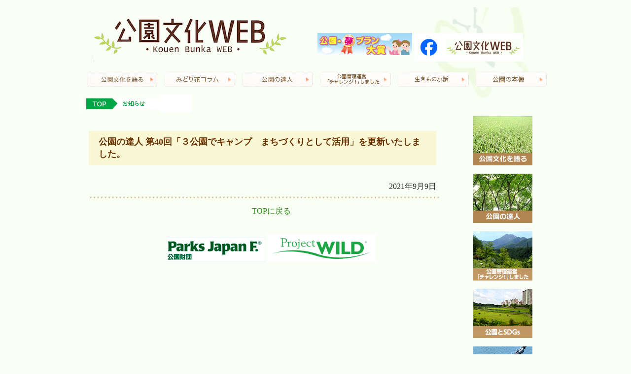

--- FILE ---
content_type: text/html; charset=UTF-8
request_url: https://www.midori-hanabunka.jp/news/%E5%85%AC%E5%9C%92%E3%81%AE%E9%81%94%E4%BA%BA-%E7%AC%AC40%E5%9B%9E%E3%80%8C%EF%BC%93%E5%85%AC%E5%9C%92%E3%81%A7%E3%82%AD%E3%83%A3%E3%83%B3%E3%83%97%E3%80%80%E3%81%BE%E3%81%A1%E3%81%A5%E3%81%8F
body_size: 29015
content:
<!DOCTYPE html>
<html lang="ja">
<head>
	<meta charset="UTF-8">
	<title>公園の達人 第40回「３公園でキャンプ　まちづくりとして活用」を更新いたしました。 | 一般財団法人 公園財団</title>
	<link rel="profile" href="http://gmpg.org/xfn/11">
	<link rel="pingback" href="https://www.midori-hanabunka.jp/xmlrpc.php">
	
<!-- MapPress Easy Google Maps Version:2.95 (https://www.mappresspro.com) -->
<meta name='robots' content='max-image-preview:large' />
	<style>img:is([sizes="auto" i], [sizes^="auto," i]) { contain-intrinsic-size: 3000px 1500px }</style>
	
<!-- Google Tag Manager for WordPress by gtm4wp.com -->
<script data-cfasync="false" data-pagespeed-no-defer>
	var gtm4wp_datalayer_name = "dataLayer";
	var dataLayer = dataLayer || [];
</script>
<!-- End Google Tag Manager for WordPress by gtm4wp.com --><link rel='dns-prefetch' href='//fonts.googleapis.com' />
<link rel="alternate" type="application/rss+xml" title="一般財団法人 公園財団 &raquo; フィード" href="https://www.midori-hanabunka.jp/feed" />
<link rel="alternate" type="application/rss+xml" title="一般財団法人 公園財団 &raquo; コメントフィード" href="https://www.midori-hanabunka.jp/comments/feed" />
<script type="text/javascript">
/* <![CDATA[ */
window._wpemojiSettings = {"baseUrl":"https:\/\/s.w.org\/images\/core\/emoji\/16.0.1\/72x72\/","ext":".png","svgUrl":"https:\/\/s.w.org\/images\/core\/emoji\/16.0.1\/svg\/","svgExt":".svg","source":{"concatemoji":"https:\/\/www.midori-hanabunka.jp\/wp-includes\/js\/wp-emoji-release.min.js?ver=6.8.3"}};
/*! This file is auto-generated */
!function(s,n){var o,i,e;function c(e){try{var t={supportTests:e,timestamp:(new Date).valueOf()};sessionStorage.setItem(o,JSON.stringify(t))}catch(e){}}function p(e,t,n){e.clearRect(0,0,e.canvas.width,e.canvas.height),e.fillText(t,0,0);var t=new Uint32Array(e.getImageData(0,0,e.canvas.width,e.canvas.height).data),a=(e.clearRect(0,0,e.canvas.width,e.canvas.height),e.fillText(n,0,0),new Uint32Array(e.getImageData(0,0,e.canvas.width,e.canvas.height).data));return t.every(function(e,t){return e===a[t]})}function u(e,t){e.clearRect(0,0,e.canvas.width,e.canvas.height),e.fillText(t,0,0);for(var n=e.getImageData(16,16,1,1),a=0;a<n.data.length;a++)if(0!==n.data[a])return!1;return!0}function f(e,t,n,a){switch(t){case"flag":return n(e,"\ud83c\udff3\ufe0f\u200d\u26a7\ufe0f","\ud83c\udff3\ufe0f\u200b\u26a7\ufe0f")?!1:!n(e,"\ud83c\udde8\ud83c\uddf6","\ud83c\udde8\u200b\ud83c\uddf6")&&!n(e,"\ud83c\udff4\udb40\udc67\udb40\udc62\udb40\udc65\udb40\udc6e\udb40\udc67\udb40\udc7f","\ud83c\udff4\u200b\udb40\udc67\u200b\udb40\udc62\u200b\udb40\udc65\u200b\udb40\udc6e\u200b\udb40\udc67\u200b\udb40\udc7f");case"emoji":return!a(e,"\ud83e\udedf")}return!1}function g(e,t,n,a){var r="undefined"!=typeof WorkerGlobalScope&&self instanceof WorkerGlobalScope?new OffscreenCanvas(300,150):s.createElement("canvas"),o=r.getContext("2d",{willReadFrequently:!0}),i=(o.textBaseline="top",o.font="600 32px Arial",{});return e.forEach(function(e){i[e]=t(o,e,n,a)}),i}function t(e){var t=s.createElement("script");t.src=e,t.defer=!0,s.head.appendChild(t)}"undefined"!=typeof Promise&&(o="wpEmojiSettingsSupports",i=["flag","emoji"],n.supports={everything:!0,everythingExceptFlag:!0},e=new Promise(function(e){s.addEventListener("DOMContentLoaded",e,{once:!0})}),new Promise(function(t){var n=function(){try{var e=JSON.parse(sessionStorage.getItem(o));if("object"==typeof e&&"number"==typeof e.timestamp&&(new Date).valueOf()<e.timestamp+604800&&"object"==typeof e.supportTests)return e.supportTests}catch(e){}return null}();if(!n){if("undefined"!=typeof Worker&&"undefined"!=typeof OffscreenCanvas&&"undefined"!=typeof URL&&URL.createObjectURL&&"undefined"!=typeof Blob)try{var e="postMessage("+g.toString()+"("+[JSON.stringify(i),f.toString(),p.toString(),u.toString()].join(",")+"));",a=new Blob([e],{type:"text/javascript"}),r=new Worker(URL.createObjectURL(a),{name:"wpTestEmojiSupports"});return void(r.onmessage=function(e){c(n=e.data),r.terminate(),t(n)})}catch(e){}c(n=g(i,f,p,u))}t(n)}).then(function(e){for(var t in e)n.supports[t]=e[t],n.supports.everything=n.supports.everything&&n.supports[t],"flag"!==t&&(n.supports.everythingExceptFlag=n.supports.everythingExceptFlag&&n.supports[t]);n.supports.everythingExceptFlag=n.supports.everythingExceptFlag&&!n.supports.flag,n.DOMReady=!1,n.readyCallback=function(){n.DOMReady=!0}}).then(function(){return e}).then(function(){var e;n.supports.everything||(n.readyCallback(),(e=n.source||{}).concatemoji?t(e.concatemoji):e.wpemoji&&e.twemoji&&(t(e.twemoji),t(e.wpemoji)))}))}((window,document),window._wpemojiSettings);
/* ]]> */
</script>
<style id='wp-emoji-styles-inline-css' type='text/css'>

	img.wp-smiley, img.emoji {
		display: inline !important;
		border: none !important;
		box-shadow: none !important;
		height: 1em !important;
		width: 1em !important;
		margin: 0 0.07em !important;
		vertical-align: -0.1em !important;
		background: none !important;
		padding: 0 !important;
	}
</style>
<link rel='stylesheet' id='wp-block-library-css' href='https://www.midori-hanabunka.jp/wp-includes/css/dist/block-library/style.min.css?ver=6.8.3' type='text/css' media='all' />
<style id='classic-theme-styles-inline-css' type='text/css'>
/*! This file is auto-generated */
.wp-block-button__link{color:#fff;background-color:#32373c;border-radius:9999px;box-shadow:none;text-decoration:none;padding:calc(.667em + 2px) calc(1.333em + 2px);font-size:1.125em}.wp-block-file__button{background:#32373c;color:#fff;text-decoration:none}
</style>
<link rel='stylesheet' id='mappress-leaflet-css' href='https://www.midori-hanabunka.jp/wp-content/plugins/mappress-google-maps-for-wordpress/lib/leaflet/leaflet.css?ver=1.7.1' type='text/css' media='all' />
<link rel='stylesheet' id='mappress-css' href='https://www.midori-hanabunka.jp/wp-content/plugins/mappress-google-maps-for-wordpress/css/mappress.css?ver=2.95' type='text/css' media='all' />
<style id='global-styles-inline-css' type='text/css'>
:root{--wp--preset--aspect-ratio--square: 1;--wp--preset--aspect-ratio--4-3: 4/3;--wp--preset--aspect-ratio--3-4: 3/4;--wp--preset--aspect-ratio--3-2: 3/2;--wp--preset--aspect-ratio--2-3: 2/3;--wp--preset--aspect-ratio--16-9: 16/9;--wp--preset--aspect-ratio--9-16: 9/16;--wp--preset--color--black: #000000;--wp--preset--color--cyan-bluish-gray: #abb8c3;--wp--preset--color--white: #ffffff;--wp--preset--color--pale-pink: #f78da7;--wp--preset--color--vivid-red: #cf2e2e;--wp--preset--color--luminous-vivid-orange: #ff6900;--wp--preset--color--luminous-vivid-amber: #fcb900;--wp--preset--color--light-green-cyan: #7bdcb5;--wp--preset--color--vivid-green-cyan: #00d084;--wp--preset--color--pale-cyan-blue: #8ed1fc;--wp--preset--color--vivid-cyan-blue: #0693e3;--wp--preset--color--vivid-purple: #9b51e0;--wp--preset--gradient--vivid-cyan-blue-to-vivid-purple: linear-gradient(135deg,rgba(6,147,227,1) 0%,rgb(155,81,224) 100%);--wp--preset--gradient--light-green-cyan-to-vivid-green-cyan: linear-gradient(135deg,rgb(122,220,180) 0%,rgb(0,208,130) 100%);--wp--preset--gradient--luminous-vivid-amber-to-luminous-vivid-orange: linear-gradient(135deg,rgba(252,185,0,1) 0%,rgba(255,105,0,1) 100%);--wp--preset--gradient--luminous-vivid-orange-to-vivid-red: linear-gradient(135deg,rgba(255,105,0,1) 0%,rgb(207,46,46) 100%);--wp--preset--gradient--very-light-gray-to-cyan-bluish-gray: linear-gradient(135deg,rgb(238,238,238) 0%,rgb(169,184,195) 100%);--wp--preset--gradient--cool-to-warm-spectrum: linear-gradient(135deg,rgb(74,234,220) 0%,rgb(151,120,209) 20%,rgb(207,42,186) 40%,rgb(238,44,130) 60%,rgb(251,105,98) 80%,rgb(254,248,76) 100%);--wp--preset--gradient--blush-light-purple: linear-gradient(135deg,rgb(255,206,236) 0%,rgb(152,150,240) 100%);--wp--preset--gradient--blush-bordeaux: linear-gradient(135deg,rgb(254,205,165) 0%,rgb(254,45,45) 50%,rgb(107,0,62) 100%);--wp--preset--gradient--luminous-dusk: linear-gradient(135deg,rgb(255,203,112) 0%,rgb(199,81,192) 50%,rgb(65,88,208) 100%);--wp--preset--gradient--pale-ocean: linear-gradient(135deg,rgb(255,245,203) 0%,rgb(182,227,212) 50%,rgb(51,167,181) 100%);--wp--preset--gradient--electric-grass: linear-gradient(135deg,rgb(202,248,128) 0%,rgb(113,206,126) 100%);--wp--preset--gradient--midnight: linear-gradient(135deg,rgb(2,3,129) 0%,rgb(40,116,252) 100%);--wp--preset--font-size--small: 13px;--wp--preset--font-size--medium: 20px;--wp--preset--font-size--large: 36px;--wp--preset--font-size--x-large: 42px;--wp--preset--spacing--20: 0.44rem;--wp--preset--spacing--30: 0.67rem;--wp--preset--spacing--40: 1rem;--wp--preset--spacing--50: 1.5rem;--wp--preset--spacing--60: 2.25rem;--wp--preset--spacing--70: 3.38rem;--wp--preset--spacing--80: 5.06rem;--wp--preset--shadow--natural: 6px 6px 9px rgba(0, 0, 0, 0.2);--wp--preset--shadow--deep: 12px 12px 50px rgba(0, 0, 0, 0.4);--wp--preset--shadow--sharp: 6px 6px 0px rgba(0, 0, 0, 0.2);--wp--preset--shadow--outlined: 6px 6px 0px -3px rgba(255, 255, 255, 1), 6px 6px rgba(0, 0, 0, 1);--wp--preset--shadow--crisp: 6px 6px 0px rgba(0, 0, 0, 1);}:where(.is-layout-flex){gap: 0.5em;}:where(.is-layout-grid){gap: 0.5em;}body .is-layout-flex{display: flex;}.is-layout-flex{flex-wrap: wrap;align-items: center;}.is-layout-flex > :is(*, div){margin: 0;}body .is-layout-grid{display: grid;}.is-layout-grid > :is(*, div){margin: 0;}:where(.wp-block-columns.is-layout-flex){gap: 2em;}:where(.wp-block-columns.is-layout-grid){gap: 2em;}:where(.wp-block-post-template.is-layout-flex){gap: 1.25em;}:where(.wp-block-post-template.is-layout-grid){gap: 1.25em;}.has-black-color{color: var(--wp--preset--color--black) !important;}.has-cyan-bluish-gray-color{color: var(--wp--preset--color--cyan-bluish-gray) !important;}.has-white-color{color: var(--wp--preset--color--white) !important;}.has-pale-pink-color{color: var(--wp--preset--color--pale-pink) !important;}.has-vivid-red-color{color: var(--wp--preset--color--vivid-red) !important;}.has-luminous-vivid-orange-color{color: var(--wp--preset--color--luminous-vivid-orange) !important;}.has-luminous-vivid-amber-color{color: var(--wp--preset--color--luminous-vivid-amber) !important;}.has-light-green-cyan-color{color: var(--wp--preset--color--light-green-cyan) !important;}.has-vivid-green-cyan-color{color: var(--wp--preset--color--vivid-green-cyan) !important;}.has-pale-cyan-blue-color{color: var(--wp--preset--color--pale-cyan-blue) !important;}.has-vivid-cyan-blue-color{color: var(--wp--preset--color--vivid-cyan-blue) !important;}.has-vivid-purple-color{color: var(--wp--preset--color--vivid-purple) !important;}.has-black-background-color{background-color: var(--wp--preset--color--black) !important;}.has-cyan-bluish-gray-background-color{background-color: var(--wp--preset--color--cyan-bluish-gray) !important;}.has-white-background-color{background-color: var(--wp--preset--color--white) !important;}.has-pale-pink-background-color{background-color: var(--wp--preset--color--pale-pink) !important;}.has-vivid-red-background-color{background-color: var(--wp--preset--color--vivid-red) !important;}.has-luminous-vivid-orange-background-color{background-color: var(--wp--preset--color--luminous-vivid-orange) !important;}.has-luminous-vivid-amber-background-color{background-color: var(--wp--preset--color--luminous-vivid-amber) !important;}.has-light-green-cyan-background-color{background-color: var(--wp--preset--color--light-green-cyan) !important;}.has-vivid-green-cyan-background-color{background-color: var(--wp--preset--color--vivid-green-cyan) !important;}.has-pale-cyan-blue-background-color{background-color: var(--wp--preset--color--pale-cyan-blue) !important;}.has-vivid-cyan-blue-background-color{background-color: var(--wp--preset--color--vivid-cyan-blue) !important;}.has-vivid-purple-background-color{background-color: var(--wp--preset--color--vivid-purple) !important;}.has-black-border-color{border-color: var(--wp--preset--color--black) !important;}.has-cyan-bluish-gray-border-color{border-color: var(--wp--preset--color--cyan-bluish-gray) !important;}.has-white-border-color{border-color: var(--wp--preset--color--white) !important;}.has-pale-pink-border-color{border-color: var(--wp--preset--color--pale-pink) !important;}.has-vivid-red-border-color{border-color: var(--wp--preset--color--vivid-red) !important;}.has-luminous-vivid-orange-border-color{border-color: var(--wp--preset--color--luminous-vivid-orange) !important;}.has-luminous-vivid-amber-border-color{border-color: var(--wp--preset--color--luminous-vivid-amber) !important;}.has-light-green-cyan-border-color{border-color: var(--wp--preset--color--light-green-cyan) !important;}.has-vivid-green-cyan-border-color{border-color: var(--wp--preset--color--vivid-green-cyan) !important;}.has-pale-cyan-blue-border-color{border-color: var(--wp--preset--color--pale-cyan-blue) !important;}.has-vivid-cyan-blue-border-color{border-color: var(--wp--preset--color--vivid-cyan-blue) !important;}.has-vivid-purple-border-color{border-color: var(--wp--preset--color--vivid-purple) !important;}.has-vivid-cyan-blue-to-vivid-purple-gradient-background{background: var(--wp--preset--gradient--vivid-cyan-blue-to-vivid-purple) !important;}.has-light-green-cyan-to-vivid-green-cyan-gradient-background{background: var(--wp--preset--gradient--light-green-cyan-to-vivid-green-cyan) !important;}.has-luminous-vivid-amber-to-luminous-vivid-orange-gradient-background{background: var(--wp--preset--gradient--luminous-vivid-amber-to-luminous-vivid-orange) !important;}.has-luminous-vivid-orange-to-vivid-red-gradient-background{background: var(--wp--preset--gradient--luminous-vivid-orange-to-vivid-red) !important;}.has-very-light-gray-to-cyan-bluish-gray-gradient-background{background: var(--wp--preset--gradient--very-light-gray-to-cyan-bluish-gray) !important;}.has-cool-to-warm-spectrum-gradient-background{background: var(--wp--preset--gradient--cool-to-warm-spectrum) !important;}.has-blush-light-purple-gradient-background{background: var(--wp--preset--gradient--blush-light-purple) !important;}.has-blush-bordeaux-gradient-background{background: var(--wp--preset--gradient--blush-bordeaux) !important;}.has-luminous-dusk-gradient-background{background: var(--wp--preset--gradient--luminous-dusk) !important;}.has-pale-ocean-gradient-background{background: var(--wp--preset--gradient--pale-ocean) !important;}.has-electric-grass-gradient-background{background: var(--wp--preset--gradient--electric-grass) !important;}.has-midnight-gradient-background{background: var(--wp--preset--gradient--midnight) !important;}.has-small-font-size{font-size: var(--wp--preset--font-size--small) !important;}.has-medium-font-size{font-size: var(--wp--preset--font-size--medium) !important;}.has-large-font-size{font-size: var(--wp--preset--font-size--large) !important;}.has-x-large-font-size{font-size: var(--wp--preset--font-size--x-large) !important;}
:where(.wp-block-post-template.is-layout-flex){gap: 1.25em;}:where(.wp-block-post-template.is-layout-grid){gap: 1.25em;}
:where(.wp-block-columns.is-layout-flex){gap: 2em;}:where(.wp-block-columns.is-layout-grid){gap: 2em;}
:root :where(.wp-block-pullquote){font-size: 1.5em;line-height: 1.6;}
</style>
<link rel='stylesheet' id='twentyfourteen-lato-css' href='https://fonts.googleapis.com/css?family=Lato%3A300%2C400%2C700%2C900%2C300italic%2C400italic%2C700italic' type='text/css' media='all' />
<link rel='stylesheet' id='genericons-css' href='https://www.midori-hanabunka.jp/wp-content/themes/twentyfourteen/genericons/genericons.css?ver=3.0.2' type='text/css' media='all' />
<link rel='stylesheet' id='twentyfourteen-style-css' href='https://www.midori-hanabunka.jp/wp-content/themes/twentyfourteen/style.css?ver=6.8.3' type='text/css' media='all' />
<!--[if lt IE 9]>
<link rel='stylesheet' id='twentyfourteen-ie-css' href='https://www.midori-hanabunka.jp/wp-content/themes/twentyfourteen/css/ie.css?ver=20131205' type='text/css' media='all' />
<![endif]-->
<script type="text/javascript" src="https://www.midori-hanabunka.jp/wp-includes/js/jquery/jquery.min.js?ver=3.7.1" id="jquery-core-js"></script>
<script type="text/javascript" src="https://www.midori-hanabunka.jp/wp-includes/js/jquery/jquery-migrate.min.js?ver=3.4.1" id="jquery-migrate-js"></script>
<link rel="https://api.w.org/" href="https://www.midori-hanabunka.jp/wp-json/" /><link rel="EditURI" type="application/rsd+xml" title="RSD" href="https://www.midori-hanabunka.jp/xmlrpc.php?rsd" />
<meta name="generator" content="WordPress 6.8.3" />
<link rel="canonical" href="https://www.midori-hanabunka.jp/news/%e5%85%ac%e5%9c%92%e3%81%ae%e9%81%94%e4%ba%ba-%e7%ac%ac40%e5%9b%9e%e3%80%8c%ef%bc%93%e5%85%ac%e5%9c%92%e3%81%a7%e3%82%ad%e3%83%a3%e3%83%b3%e3%83%97%e3%80%80%e3%81%be%e3%81%a1%e3%81%a5%e3%81%8f" />
<link rel='shortlink' href='https://www.midori-hanabunka.jp/?p=5863' />
<link rel="alternate" title="oEmbed (JSON)" type="application/json+oembed" href="https://www.midori-hanabunka.jp/wp-json/oembed/1.0/embed?url=https%3A%2F%2Fwww.midori-hanabunka.jp%2Fnews%2F%25e5%2585%25ac%25e5%259c%2592%25e3%2581%25ae%25e9%2581%2594%25e4%25ba%25ba-%25e7%25ac%25ac40%25e5%259b%259e%25e3%2580%258c%25ef%25bc%2593%25e5%2585%25ac%25e5%259c%2592%25e3%2581%25a7%25e3%2582%25ad%25e3%2583%25a3%25e3%2583%25b3%25e3%2583%2597%25e3%2580%2580%25e3%2581%25be%25e3%2581%25a1%25e3%2581%25a5%25e3%2581%258f" />
<link rel="alternate" title="oEmbed (XML)" type="text/xml+oembed" href="https://www.midori-hanabunka.jp/wp-json/oembed/1.0/embed?url=https%3A%2F%2Fwww.midori-hanabunka.jp%2Fnews%2F%25e5%2585%25ac%25e5%259c%2592%25e3%2581%25ae%25e9%2581%2594%25e4%25ba%25ba-%25e7%25ac%25ac40%25e5%259b%259e%25e3%2580%258c%25ef%25bc%2593%25e5%2585%25ac%25e5%259c%2592%25e3%2581%25a7%25e3%2582%25ad%25e3%2583%25a3%25e3%2583%25b3%25e3%2583%2597%25e3%2580%2580%25e3%2581%25be%25e3%2581%25a1%25e3%2581%25a5%25e3%2581%258f&#038;format=xml" />

<!-- Google Tag Manager for WordPress by gtm4wp.com -->
<!-- GTM Container placement set to automatic -->
<script data-cfasync="false" data-pagespeed-no-defer>
	var dataLayer_content = {"pagePostType":"news","pagePostType2":"single-news","pagePostAuthor":"wadmin"};
	dataLayer.push( dataLayer_content );
</script>
<script data-cfasync="false" data-pagespeed-no-defer>
(function(w,d,s,l,i){w[l]=w[l]||[];w[l].push({'gtm.start':
new Date().getTime(),event:'gtm.js'});var f=d.getElementsByTagName(s)[0],
j=d.createElement(s),dl=l!='dataLayer'?'&l='+l:'';j.async=true;j.src=
'//www.googletagmanager.com/gtm.js?id='+i+dl;f.parentNode.insertBefore(j,f);
})(window,document,'script','dataLayer','GTM-NK4L5FV');
</script>
<!-- End Google Tag Manager for WordPress by gtm4wp.com --><style type="text/css">.recentcomments a{display:inline !important;padding:0 !important;margin:0 !important;}</style>
<meta name="viewport" content="width=device-width, initial-scale=1.0,minimum-scale=1.0">
<meta name="_globalsign-domain-verification" content="UBFPT6sh3oG0B9Y15k8vF5jxqHMsLijmTmS0YB4imc" />

<link rel="stylesheet" type="text/css" href="https://www.midori-hanabunka.jp/css/default.css">
<link rel="stylesheet" type="text/css" href="https://www.midori-hanabunka.jp/css/component.css">

<link rel="stylesheet" media="all" type="text/css" href="https://www.midori-hanabunka.jp/css/reset.css" />

<link rel="stylesheet" media="all" type="text/css" href="https://www.midori-hanabunka.jp/css/smart.css" />
<link rel="stylesheet" media="all" type="text/css" href="https://www.midori-hanabunka.jp/css/tablet.css" />
<link rel="stylesheet" media="all" type="text/css" href="https://www.midori-hanabunka.jp/css/style.css?202508" />

<script src="https://www.midori-hanabunka.jp/js/modernizr.custom.js"></script>

<script src="//ajax.googleapis.com/ajax/libs/jquery/1.8.1/jquery.min.js" type="text/javascript"></script>

</head>
<body>

<div id="head_top"></div>
    <div class="container">
	    <!-- head start  -->
	    <div class="head1">

<table class="header_table_pc">
<tr>
<td style=" text-align:left">
	    <a href="https://www.midori-hanabunka.jp/"><img  class="logo1"   src="https://www.midori-hanabunka.jp/img/common/logo_big.png"    alt="公園文化ロゴ"></a>
</td>
<td style="display: flex;">
  <a href="https://yumeplan.prfj.or.jp/" target="_blank" style="margin-right: 5px;"><img src="https://www.midori-hanabunka.jp/img/banner_yumeplan.png" alt="公園・夢プラン大賞"></a>
  <a href="https://www.facebook.com/kouenbunka.web" target="_blank"><img src="https://www.midori-hanabunka.jp/img/banner_facebook.png" alt="facebook"></a>
</td></tr>
</table>

<table class="header_table_sp">
<tr>
<td style=" text-align:left">
	<a href="https://www.midori-hanabunka.jp/"><img  class="logo1"   src="https://www.midori-hanabunka.jp/img/common/logo.png"    alt="公園文化ロゴ"></a>
</td>
</tr>
<tr>
<td></td>
</tr>

<tr>
<td style="text-align:right;padding-right:10px; display: flex; flex-direction: column;">
  <a href="https://www.facebook.com/kouenbunka.web" target="_blank" style=""><img src="https://www.midori-hanabunka.jp/img/banner_facebook.png" alt="facebook"></a>
  <a href="https://yumeplan.prfj.or.jp/" target="_blank" style="margin-top: 10px;"><img src="https://www.midori-hanabunka.jp/img/banner_yumeplan.png" alt="公園・夢プラン大賞"></a>
</td>
</tr>

<tr><td>
<div id="fixedBox" class="menu_list fixed" style="z-index:1;margin-top:8px;">
<div class="container demo-2">
<!-- Codrops top bar -->
			<div id="dl-menu" class="dl-menuwrapper">
				<button class="dl-trigger">Open Menu</button>
					<ul class="dl-menu">
						<li>
							<a href="https://www.midori-hanabunka.jp/talk/">公園文化を語る</a>
						</li>
						<li>
							<a href="https://www.midori-hanabunka.jp/tatujin/">公園の達人</a>
						</li>
						<li>
							<a href="https://www.midori-hanabunka.jp/challenge">公園管理運営「チャレンジ！」しました</a>
						</li>
						<li>
							<a href="https://www.midori-hanabunka.jp/sdgs">公園とSDGs</a>
						</li>
						<li>
							<a href="https://www.midori-hanabunka.jp/living">生きもの小話</a>
						</li>
						<li>
							<a href="https://www.midori-hanabunka.jp/midori">みどり花コラム</a>
						</li>
						<li>
							<a href="https://www.midori-hanabunka.jp/art">アートコラム</a>
						</li>
						<li>
							<a href="https://www.midori-hanabunka.jp/category/saito/">花みどり検定</a>
						</li>
						<li>
							<a href="https://www.midori-hanabunka.jp/book">公園の本棚</a>
						</li>
						<li>
							<a href="https://www.midori-hanabunka.jp/world">世界の公園 たまて箱</a>
						</li>
						<li>
							<a href="https://www.midori-hanabunka.jp/fixing?term=qa10/">公園Q&amp;A</a>
						</li>
					</ul>
				</div><!-- /dl-menuwrapper -->
	</div><!-- /container -->
	
		<script src="https://ajax.googleapis.com/ajax/libs/jquery/1.9.1/jquery.min.js"></script>
		<script src="https://www.midori-hanabunka.jp/js/jquery.dlmenu.js"></script>
		<script src="https://www.midori-hanabunka.jp/wp-content/themes/twentyfourteen/js/responsiveslides.min.js" type="text/javascript"></script>
		<script>
		$(function() {
            $(".rslides").responsiveSlides({
                    timeout: 8000,
                    pager: true,
                    nav: true
            });
        });
		</script>
		<script>
			$(function() {
				$( '#dl-menu' ).dlmenu({
					animationClasses : { classin : 'dl-animate-in-2', classout : 'dl-animate-out-2' }
				});
			});
		</script>
</div>
</td>

</tr>
</table>

		     <div  class="globalnavi">
		    <ul>
		    <li><a href="https://www.midori-hanabunka.jp/talk/"><img src="https://www.midori-hanabunka.jp/img/common/menu1.png" alt="公園文化を語る" /></a></li>
		    <li><a href="https://www.midori-hanabunka.jp/midori"><img src="https://www.midori-hanabunka.jp/img/common/menu8.png" alt="みどり花コラム" /></a></li>
		    <li><a href="https://www.midori-hanabunka.jp/tatujin"><img src="https://www.midori-hanabunka.jp/img/common/menu2.png" alt="公園の達人" /></a></li>
		    <li><a href="https://www.midori-hanabunka.jp/challenge"><img src="https://www.midori-hanabunka.jp/img/common/menu7.png" alt="公園管理運営「チャレンジ！」しました" /></a></li>
		    <li><a href="https://www.midori-hanabunka.jp/living"><img src="https://www.midori-hanabunka.jp/img/common/menu_living.png" alt="生きもの小話" /></a></li>
		    <li><a href="https://www.midori-hanabunka.jp/book"><img src="https://www.midori-hanabunka.jp/img/common/menu_book.png" alt="公園の本棚" /></a></li>
		    </ul>
	    </div>




<div style="clear:both;float: none;"></div>



		


<div class="pan"><img src="https://www.midori-hanabunka.jp/img/common/newspan.png"  alt="お知らせパンくず"></div>

</div>
<div style="clear:both;float: none;"></div>
    <div  class="globalnavi2">
		  <a href="https://www.midori-hanabunka.jp/talk/">　公園文化を語る</a>
		  <a href="https://www.midori-hanabunka.jp/midori">　みどり花コラム</a>
		  <a href="https://www.midori-hanabunka.jp/tatujin">　公園の達人</a>
		  <a href="https://www.midori-hanabunka.jp/challenge">　公園管理運営「チャレンジ！」しました</a>
		  <a href="https://www.midori-hanabunka.jp/living">　生きもの小話</a>
		  <a href="https://www.midori-hanabunka.jp/book">　公園の本棚</a>
		  <a href="https://www.midori-hanabunka.jp/sdgs">　公園とSDGs</a>
		  <a href="https://www.midori-hanabunka.jp/category/saito">　花みどりミニ検定</a>
	</div>	  	    

<div class="sidemenu">
<a href="https://www.midori-hanabunka.jp/talk/"><img src="https://www.midori-hanabunka.jp/img/common/s1.png" alt="公園文化を語る" /></a>
<a href="https://www.midori-hanabunka.jp/tatujin/"><img src="https://www.midori-hanabunka.jp/img/common/s2.png" alt="公園の達人" /></a>
<a href="https://www.midori-hanabunka.jp/challenge"><img src="https://www.midori-hanabunka.jp/img/common/s7.png" alt="公園管理運営「チャレンジ！」しました" /></a>
<a href="https://www.midori-hanabunka.jp/sdgs"><img src="https://www.midori-hanabunka.jp/img/common/s_sdgs.png" alt="公園とSDGs"></a>
<a href="https://www.midori-hanabunka.jp/living"><img src="https://www.midori-hanabunka.jp/img/common/s_living.png" alt="生きもの小話"></a>
<a href="https://www.midori-hanabunka.jp/midori"><img src="https://www.midori-hanabunka.jp/img/common/s8.png" alt="みどり花コラム"></a>
<a href="https://www.midori-hanabunka.jp/art"><img src="https://www.midori-hanabunka.jp/img/common/s4.png" alt="アートコラム" /></a>
<a href="https://www.midori-hanabunka.jp/category/saito/"><img src="https://www.midori-hanabunka.jp/img/common/s5.png" alt="花みどり検定" /></a>
<a href="https://www.midori-hanabunka.jp/book"><img src="https://www.midori-hanabunka.jp/img/common/s_book.png" alt="公園の本棚"></a>
<a href="https://www.midori-hanabunka.jp/world"><img src="https://www.midori-hanabunka.jp/img/common/s_world.png" alt="世界の公園 たまて箱"></a>
<a href="https://www.midori-hanabunka.jp/fixing?term=qa10/"><img src="https://www.midori-hanabunka.jp/img/common/s3.png" alt="公園”Q&amp;A /"></a>
</div>

<div class="main">
  <div class="mcbody">
    <div class="pn_head2">公園の達人 第40回「３公園でキャンプ　まちづくりとして活用」を更新いたしました。</div>

    <div>
			<div style="text-align: right;">2021年9月9日</div>
			<div></div>
    </div>

    <div style="clear:both;float:none"></div>
  </div>

  <img alt="区切り線" src="https://www.midori-hanabunka.jp/img/qaa/dot2.png" />
</div>


<div style="text-align:center;width:100%;margin-top:10px;">
<a href="#head_top">TOPに戻る</a><br /><br />

<div class="footer-banner">
<a href="http://www.prfj.or.jp/"><img class="logo1" style="margin-left: 0px;" src="https://www.midori-hanabunka.jp/img/common/nlogo.png" alt="公園文化ロゴ2"></a>
<a class="link-projectwild" href="https://www.projectwild.jp/"><img src="https://www.midori-hanabunka.jp/img/common/banner_projectwild.png" alt="Project Wild"></a>
</div>

</div>
</div>

</div><!-- /.main -->

</div><!-- #content -->
<div style="clear:both;float:none;"></div>

<script type="speculationrules">
{"prefetch":[{"source":"document","where":{"and":[{"href_matches":"\/*"},{"not":{"href_matches":["\/wp-*.php","\/wp-admin\/*","\/wp-content\/uploads\/*","\/wp-content\/*","\/wp-content\/plugins\/*","\/wp-content\/themes\/twentyfourteen\/*","\/*\\?(.+)"]}},{"not":{"selector_matches":"a[rel~=\"nofollow\"]"}},{"not":{"selector_matches":".no-prefetch, .no-prefetch a"}}]},"eagerness":"conservative"}]}
</script>
<script type="text/javascript" src="https://www.midori-hanabunka.jp/wp-content/themes/twentyfourteen/js/functions.js?ver=20131209" id="twentyfourteen-script-js"></script>

</body>
</html>
